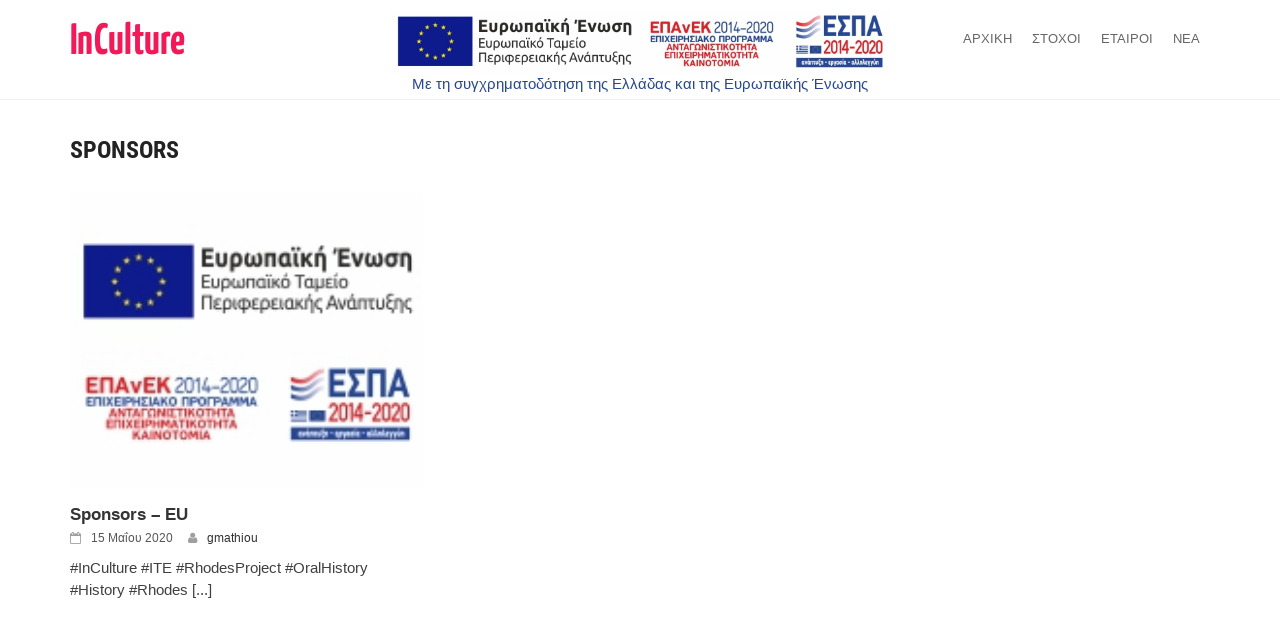

--- FILE ---
content_type: text/html; charset=UTF-8
request_url: http://www.inculture-project.gr/tag/sponsors/
body_size: 8156
content:
<!DOCTYPE html>
<html lang="el">
<head>
<meta charset="UTF-8">
<meta name="viewport" content="width=device-width, initial-scale=1">
<link rel="profile" href="http://gmpg.org/xfn/11">
<link rel="pingback" href="http://www.inculture-project.gr/xmlrpc.php">
<title>Sponsors &#8211; InCulture</title>
<meta name='robots' content='max-image-preview:large' />
<link rel="alternate" type="application/rss+xml" title="Ροή RSS &raquo; InCulture" href="http://www.inculture-project.gr/feed/" />
<link rel="alternate" type="application/rss+xml" title="Ροή Σχολίων &raquo; InCulture" href="http://www.inculture-project.gr/comments/feed/" />
<link rel="alternate" type="application/rss+xml" title="Ετικέτα ροής InCulture &raquo; Sponsors" href="http://www.inculture-project.gr/tag/sponsors/feed/" />
<style id='wp-img-auto-sizes-contain-inline-css' type='text/css'>
img:is([sizes=auto i],[sizes^="auto," i]){contain-intrinsic-size:3000px 1500px}
/*# sourceURL=wp-img-auto-sizes-contain-inline-css */
</style>
<style id='wp-emoji-styles-inline-css' type='text/css'>

	img.wp-smiley, img.emoji {
		display: inline !important;
		border: none !important;
		box-shadow: none !important;
		height: 1em !important;
		width: 1em !important;
		margin: 0 0.07em !important;
		vertical-align: -0.1em !important;
		background: none !important;
		padding: 0 !important;
	}
/*# sourceURL=wp-emoji-styles-inline-css */
</style>
<style id='wp-block-library-inline-css' type='text/css'>
:root{--wp-block-synced-color:#7a00df;--wp-block-synced-color--rgb:122,0,223;--wp-bound-block-color:var(--wp-block-synced-color);--wp-editor-canvas-background:#ddd;--wp-admin-theme-color:#007cba;--wp-admin-theme-color--rgb:0,124,186;--wp-admin-theme-color-darker-10:#006ba1;--wp-admin-theme-color-darker-10--rgb:0,107,160.5;--wp-admin-theme-color-darker-20:#005a87;--wp-admin-theme-color-darker-20--rgb:0,90,135;--wp-admin-border-width-focus:2px}@media (min-resolution:192dpi){:root{--wp-admin-border-width-focus:1.5px}}.wp-element-button{cursor:pointer}:root .has-very-light-gray-background-color{background-color:#eee}:root .has-very-dark-gray-background-color{background-color:#313131}:root .has-very-light-gray-color{color:#eee}:root .has-very-dark-gray-color{color:#313131}:root .has-vivid-green-cyan-to-vivid-cyan-blue-gradient-background{background:linear-gradient(135deg,#00d084,#0693e3)}:root .has-purple-crush-gradient-background{background:linear-gradient(135deg,#34e2e4,#4721fb 50%,#ab1dfe)}:root .has-hazy-dawn-gradient-background{background:linear-gradient(135deg,#faaca8,#dad0ec)}:root .has-subdued-olive-gradient-background{background:linear-gradient(135deg,#fafae1,#67a671)}:root .has-atomic-cream-gradient-background{background:linear-gradient(135deg,#fdd79a,#004a59)}:root .has-nightshade-gradient-background{background:linear-gradient(135deg,#330968,#31cdcf)}:root .has-midnight-gradient-background{background:linear-gradient(135deg,#020381,#2874fc)}:root{--wp--preset--font-size--normal:16px;--wp--preset--font-size--huge:42px}.has-regular-font-size{font-size:1em}.has-larger-font-size{font-size:2.625em}.has-normal-font-size{font-size:var(--wp--preset--font-size--normal)}.has-huge-font-size{font-size:var(--wp--preset--font-size--huge)}.has-text-align-center{text-align:center}.has-text-align-left{text-align:left}.has-text-align-right{text-align:right}.has-fit-text{white-space:nowrap!important}#end-resizable-editor-section{display:none}.aligncenter{clear:both}.items-justified-left{justify-content:flex-start}.items-justified-center{justify-content:center}.items-justified-right{justify-content:flex-end}.items-justified-space-between{justify-content:space-between}.screen-reader-text{border:0;clip-path:inset(50%);height:1px;margin:-1px;overflow:hidden;padding:0;position:absolute;width:1px;word-wrap:normal!important}.screen-reader-text:focus{background-color:#ddd;clip-path:none;color:#444;display:block;font-size:1em;height:auto;left:5px;line-height:normal;padding:15px 23px 14px;text-decoration:none;top:5px;width:auto;z-index:100000}html :where(.has-border-color){border-style:solid}html :where([style*=border-top-color]){border-top-style:solid}html :where([style*=border-right-color]){border-right-style:solid}html :where([style*=border-bottom-color]){border-bottom-style:solid}html :where([style*=border-left-color]){border-left-style:solid}html :where([style*=border-width]){border-style:solid}html :where([style*=border-top-width]){border-top-style:solid}html :where([style*=border-right-width]){border-right-style:solid}html :where([style*=border-bottom-width]){border-bottom-style:solid}html :where([style*=border-left-width]){border-left-style:solid}html :where(img[class*=wp-image-]){height:auto;max-width:100%}:where(figure){margin:0 0 1em}html :where(.is-position-sticky){--wp-admin--admin-bar--position-offset:var(--wp-admin--admin-bar--height,0px)}@media screen and (max-width:600px){html :where(.is-position-sticky){--wp-admin--admin-bar--position-offset:0px}}

/*# sourceURL=wp-block-library-inline-css */
</style><style id='wp-block-paragraph-inline-css' type='text/css'>
.is-small-text{font-size:.875em}.is-regular-text{font-size:1em}.is-large-text{font-size:2.25em}.is-larger-text{font-size:3em}.has-drop-cap:not(:focus):first-letter{float:left;font-size:8.4em;font-style:normal;font-weight:100;line-height:.68;margin:.05em .1em 0 0;text-transform:uppercase}body.rtl .has-drop-cap:not(:focus):first-letter{float:none;margin-left:.1em}p.has-drop-cap.has-background{overflow:hidden}:root :where(p.has-background){padding:1.25em 2.375em}:where(p.has-text-color:not(.has-link-color)) a{color:inherit}p.has-text-align-left[style*="writing-mode:vertical-lr"],p.has-text-align-right[style*="writing-mode:vertical-rl"]{rotate:180deg}
/*# sourceURL=http://www.inculture-project.gr/wp-includes/blocks/paragraph/style.min.css */
</style>
<style id='global-styles-inline-css' type='text/css'>
:root{--wp--preset--aspect-ratio--square: 1;--wp--preset--aspect-ratio--4-3: 4/3;--wp--preset--aspect-ratio--3-4: 3/4;--wp--preset--aspect-ratio--3-2: 3/2;--wp--preset--aspect-ratio--2-3: 2/3;--wp--preset--aspect-ratio--16-9: 16/9;--wp--preset--aspect-ratio--9-16: 9/16;--wp--preset--color--black: #000000;--wp--preset--color--cyan-bluish-gray: #abb8c3;--wp--preset--color--white: #ffffff;--wp--preset--color--pale-pink: #f78da7;--wp--preset--color--vivid-red: #cf2e2e;--wp--preset--color--luminous-vivid-orange: #ff6900;--wp--preset--color--luminous-vivid-amber: #fcb900;--wp--preset--color--light-green-cyan: #7bdcb5;--wp--preset--color--vivid-green-cyan: #00d084;--wp--preset--color--pale-cyan-blue: #8ed1fc;--wp--preset--color--vivid-cyan-blue: #0693e3;--wp--preset--color--vivid-purple: #9b51e0;--wp--preset--gradient--vivid-cyan-blue-to-vivid-purple: linear-gradient(135deg,rgb(6,147,227) 0%,rgb(155,81,224) 100%);--wp--preset--gradient--light-green-cyan-to-vivid-green-cyan: linear-gradient(135deg,rgb(122,220,180) 0%,rgb(0,208,130) 100%);--wp--preset--gradient--luminous-vivid-amber-to-luminous-vivid-orange: linear-gradient(135deg,rgb(252,185,0) 0%,rgb(255,105,0) 100%);--wp--preset--gradient--luminous-vivid-orange-to-vivid-red: linear-gradient(135deg,rgb(255,105,0) 0%,rgb(207,46,46) 100%);--wp--preset--gradient--very-light-gray-to-cyan-bluish-gray: linear-gradient(135deg,rgb(238,238,238) 0%,rgb(169,184,195) 100%);--wp--preset--gradient--cool-to-warm-spectrum: linear-gradient(135deg,rgb(74,234,220) 0%,rgb(151,120,209) 20%,rgb(207,42,186) 40%,rgb(238,44,130) 60%,rgb(251,105,98) 80%,rgb(254,248,76) 100%);--wp--preset--gradient--blush-light-purple: linear-gradient(135deg,rgb(255,206,236) 0%,rgb(152,150,240) 100%);--wp--preset--gradient--blush-bordeaux: linear-gradient(135deg,rgb(254,205,165) 0%,rgb(254,45,45) 50%,rgb(107,0,62) 100%);--wp--preset--gradient--luminous-dusk: linear-gradient(135deg,rgb(255,203,112) 0%,rgb(199,81,192) 50%,rgb(65,88,208) 100%);--wp--preset--gradient--pale-ocean: linear-gradient(135deg,rgb(255,245,203) 0%,rgb(182,227,212) 50%,rgb(51,167,181) 100%);--wp--preset--gradient--electric-grass: linear-gradient(135deg,rgb(202,248,128) 0%,rgb(113,206,126) 100%);--wp--preset--gradient--midnight: linear-gradient(135deg,rgb(2,3,129) 0%,rgb(40,116,252) 100%);--wp--preset--font-size--small: 13px;--wp--preset--font-size--medium: 20px;--wp--preset--font-size--large: 36px;--wp--preset--font-size--x-large: 42px;--wp--preset--spacing--20: 0.44rem;--wp--preset--spacing--30: 0.67rem;--wp--preset--spacing--40: 1rem;--wp--preset--spacing--50: 1.5rem;--wp--preset--spacing--60: 2.25rem;--wp--preset--spacing--70: 3.38rem;--wp--preset--spacing--80: 5.06rem;--wp--preset--shadow--natural: 6px 6px 9px rgba(0, 0, 0, 0.2);--wp--preset--shadow--deep: 12px 12px 50px rgba(0, 0, 0, 0.4);--wp--preset--shadow--sharp: 6px 6px 0px rgba(0, 0, 0, 0.2);--wp--preset--shadow--outlined: 6px 6px 0px -3px rgb(255, 255, 255), 6px 6px rgb(0, 0, 0);--wp--preset--shadow--crisp: 6px 6px 0px rgb(0, 0, 0);}:where(.is-layout-flex){gap: 0.5em;}:where(.is-layout-grid){gap: 0.5em;}body .is-layout-flex{display: flex;}.is-layout-flex{flex-wrap: wrap;align-items: center;}.is-layout-flex > :is(*, div){margin: 0;}body .is-layout-grid{display: grid;}.is-layout-grid > :is(*, div){margin: 0;}:where(.wp-block-columns.is-layout-flex){gap: 2em;}:where(.wp-block-columns.is-layout-grid){gap: 2em;}:where(.wp-block-post-template.is-layout-flex){gap: 1.25em;}:where(.wp-block-post-template.is-layout-grid){gap: 1.25em;}.has-black-color{color: var(--wp--preset--color--black) !important;}.has-cyan-bluish-gray-color{color: var(--wp--preset--color--cyan-bluish-gray) !important;}.has-white-color{color: var(--wp--preset--color--white) !important;}.has-pale-pink-color{color: var(--wp--preset--color--pale-pink) !important;}.has-vivid-red-color{color: var(--wp--preset--color--vivid-red) !important;}.has-luminous-vivid-orange-color{color: var(--wp--preset--color--luminous-vivid-orange) !important;}.has-luminous-vivid-amber-color{color: var(--wp--preset--color--luminous-vivid-amber) !important;}.has-light-green-cyan-color{color: var(--wp--preset--color--light-green-cyan) !important;}.has-vivid-green-cyan-color{color: var(--wp--preset--color--vivid-green-cyan) !important;}.has-pale-cyan-blue-color{color: var(--wp--preset--color--pale-cyan-blue) !important;}.has-vivid-cyan-blue-color{color: var(--wp--preset--color--vivid-cyan-blue) !important;}.has-vivid-purple-color{color: var(--wp--preset--color--vivid-purple) !important;}.has-black-background-color{background-color: var(--wp--preset--color--black) !important;}.has-cyan-bluish-gray-background-color{background-color: var(--wp--preset--color--cyan-bluish-gray) !important;}.has-white-background-color{background-color: var(--wp--preset--color--white) !important;}.has-pale-pink-background-color{background-color: var(--wp--preset--color--pale-pink) !important;}.has-vivid-red-background-color{background-color: var(--wp--preset--color--vivid-red) !important;}.has-luminous-vivid-orange-background-color{background-color: var(--wp--preset--color--luminous-vivid-orange) !important;}.has-luminous-vivid-amber-background-color{background-color: var(--wp--preset--color--luminous-vivid-amber) !important;}.has-light-green-cyan-background-color{background-color: var(--wp--preset--color--light-green-cyan) !important;}.has-vivid-green-cyan-background-color{background-color: var(--wp--preset--color--vivid-green-cyan) !important;}.has-pale-cyan-blue-background-color{background-color: var(--wp--preset--color--pale-cyan-blue) !important;}.has-vivid-cyan-blue-background-color{background-color: var(--wp--preset--color--vivid-cyan-blue) !important;}.has-vivid-purple-background-color{background-color: var(--wp--preset--color--vivid-purple) !important;}.has-black-border-color{border-color: var(--wp--preset--color--black) !important;}.has-cyan-bluish-gray-border-color{border-color: var(--wp--preset--color--cyan-bluish-gray) !important;}.has-white-border-color{border-color: var(--wp--preset--color--white) !important;}.has-pale-pink-border-color{border-color: var(--wp--preset--color--pale-pink) !important;}.has-vivid-red-border-color{border-color: var(--wp--preset--color--vivid-red) !important;}.has-luminous-vivid-orange-border-color{border-color: var(--wp--preset--color--luminous-vivid-orange) !important;}.has-luminous-vivid-amber-border-color{border-color: var(--wp--preset--color--luminous-vivid-amber) !important;}.has-light-green-cyan-border-color{border-color: var(--wp--preset--color--light-green-cyan) !important;}.has-vivid-green-cyan-border-color{border-color: var(--wp--preset--color--vivid-green-cyan) !important;}.has-pale-cyan-blue-border-color{border-color: var(--wp--preset--color--pale-cyan-blue) !important;}.has-vivid-cyan-blue-border-color{border-color: var(--wp--preset--color--vivid-cyan-blue) !important;}.has-vivid-purple-border-color{border-color: var(--wp--preset--color--vivid-purple) !important;}.has-vivid-cyan-blue-to-vivid-purple-gradient-background{background: var(--wp--preset--gradient--vivid-cyan-blue-to-vivid-purple) !important;}.has-light-green-cyan-to-vivid-green-cyan-gradient-background{background: var(--wp--preset--gradient--light-green-cyan-to-vivid-green-cyan) !important;}.has-luminous-vivid-amber-to-luminous-vivid-orange-gradient-background{background: var(--wp--preset--gradient--luminous-vivid-amber-to-luminous-vivid-orange) !important;}.has-luminous-vivid-orange-to-vivid-red-gradient-background{background: var(--wp--preset--gradient--luminous-vivid-orange-to-vivid-red) !important;}.has-very-light-gray-to-cyan-bluish-gray-gradient-background{background: var(--wp--preset--gradient--very-light-gray-to-cyan-bluish-gray) !important;}.has-cool-to-warm-spectrum-gradient-background{background: var(--wp--preset--gradient--cool-to-warm-spectrum) !important;}.has-blush-light-purple-gradient-background{background: var(--wp--preset--gradient--blush-light-purple) !important;}.has-blush-bordeaux-gradient-background{background: var(--wp--preset--gradient--blush-bordeaux) !important;}.has-luminous-dusk-gradient-background{background: var(--wp--preset--gradient--luminous-dusk) !important;}.has-pale-ocean-gradient-background{background: var(--wp--preset--gradient--pale-ocean) !important;}.has-electric-grass-gradient-background{background: var(--wp--preset--gradient--electric-grass) !important;}.has-midnight-gradient-background{background: var(--wp--preset--gradient--midnight) !important;}.has-small-font-size{font-size: var(--wp--preset--font-size--small) !important;}.has-medium-font-size{font-size: var(--wp--preset--font-size--medium) !important;}.has-large-font-size{font-size: var(--wp--preset--font-size--large) !important;}.has-x-large-font-size{font-size: var(--wp--preset--font-size--x-large) !important;}
/*# sourceURL=global-styles-inline-css */
</style>

<style id='classic-theme-styles-inline-css' type='text/css'>
/*! This file is auto-generated */
.wp-block-button__link{color:#fff;background-color:#32373c;border-radius:9999px;box-shadow:none;text-decoration:none;padding:calc(.667em + 2px) calc(1.333em + 2px);font-size:1.125em}.wp-block-file__button{background:#32373c;color:#fff;text-decoration:none}
/*# sourceURL=/wp-includes/css/classic-themes.min.css */
</style>
<link rel='stylesheet' id='contact-form-7-css' href='http://www.inculture-project.gr/wp-content/plugins/contact-form-7/includes/css/styles.css?ver=5.7.3' type='text/css' media='all' />
<link rel='stylesheet' id='bootstrap.css-css' href='http://www.inculture-project.gr/wp-content/themes/awaken/css/bootstrap.min.css?ver=all' type='text/css' media='all' />
<link rel='stylesheet' id='awaken-style-css' href='http://www.inculture-project.gr/wp-content/themes/awaken/style.css?ver=6.9' type='text/css' media='all' />
<link rel='stylesheet' id='forth-style-css' href='http://www.inculture-project.gr/wp-content/themes/inculture-new/style.css?ver=1.0.5' type='text/css' media='all' />
<link rel='stylesheet' id='awaken-font-awesome-css' href='http://www.inculture-project.gr/wp-content/themes/awaken/css/font-awesome.min.css?ver=4.4.0' type='text/css' media='all' />
<link rel='stylesheet' id='awaken-fonts-css' href='http://www.inculture-project.gr/wp-content/themes/awaken/css/fonts.css' type='text/css' media='all' />
<script type="text/javascript" src="http://www.inculture-project.gr/wp-includes/js/jquery/jquery.min.js?ver=3.7.1" id="jquery-core-js"></script>
<script type="text/javascript" src="http://www.inculture-project.gr/wp-includes/js/jquery/jquery-migrate.min.js?ver=3.4.1" id="jquery-migrate-js"></script>
<link rel="https://api.w.org/" href="http://www.inculture-project.gr/wp-json/" /><link rel="alternate" title="JSON" type="application/json" href="http://www.inculture-project.gr/wp-json/wp/v2/tags/24" /><link rel="EditURI" type="application/rsd+xml" title="RSD" href="http://www.inculture-project.gr/xmlrpc.php?rsd" />
<meta name="generator" content="WordPress 6.9" />
<style type="text/css">



blockquote {
  border-left: 2px solid #00233a;
}
button,
input[type="button"],
input[type="reset"],
input[type="submit"] {
  background: #00233a;
}

.main-navigation li.current-menu-item a,
.main-navigation a:hover {
  border-bottom: 3px solid #f31958;
}

.post-navigation a:hover {
  color: #00233a;
}
.page-numbers .current {
  background: #00233a;
}
#awaken-search-form input[type="submit"] {
  background-color: #00233a;
}
.responsive-mainnav li a:hover,
.responsive-topnav li a:hover {
  background: #00233a;
}
.main-widget-area ul li a:hover {
  color: #00233a;
}
.main-widget-area .widget-title {
  background: #00233a;
}
.widget-title-container {
  border-bottom: 2px solid #00233a;
}
.awt-container {
  border-bottom: 2px solid #00233a;
}
.awt-title {
  background: #00233a;
}
.ams-title a:hover {
  color: #00233a;
}
#progress {
  background: #00233a;
}
.afp-title a:hover {
  color: #00233a;
}
#awt-widget {
  border-bottom: 2px solid #00233a;
}
#awt-widget > li.active > a, .nav-tabs > li.active > a:hover,
#awt-widget > li.active > a:focus {
  background: #00233a;
}
#awaken-tags a:hover {
  background: #00233a;
}
.site-footer a:hover {
  color: #00233a;
}
.footer-site-info a:hover {
  color: #00233a;
}
.search-form .search-submit {
  background: #00233a;
}

.genpost-entry-title a:hover {
  color: #00233a;
}
.genpost-entry-meta a:hover,
.single-entry-meta a:hover,
.genpost-entry-footer a:hover {
  color: #00233a;
}
.awaken-category-list a:hover,
.awaken-tag-list a:hover {
  background: #00233a;
}
.moretag:hover {
  color: #00233a !important;
}
.comment-author .fn,
.comment-author .url,
.comment-reply-link,
.comment-reply-login {
  color: #00233a;
}

</style><style>.wp-block-quote:not(.is-large):not(.is-style-large) {
border-left: 2px solid #445681;
}

.espa {
width: 100%;
text-align: center;
}

@media (min-width: 1200px){
.espa {
    position:absolute;
    top: 10px;
   z-index: -10000000;
}

.home-featured-container {
    margin-top: 60px!important;
}

.site-header{
height: 100px;
}
}

.espa img {
   margin: 0 auto;
   max-width: 500px;
width: 100%;
}

.espa .espa-description{
   text-align:center;
margin-top:0;
color: #27478D;
}

.home-featured-container {
    margin-top: 140px;
}</style><link rel="icon" href="http://www.inculture-project.gr/wp-content/uploads/2020/05/favicon.ico" sizes="32x32" />
<link rel="icon" href="http://www.inculture-project.gr/wp-content/uploads/2020/05/favicon.ico" sizes="192x192" />
<link rel="apple-touch-icon" href="http://www.inculture-project.gr/wp-content/uploads/2020/05/favicon.ico" />
<meta name="msapplication-TileImage" content="http://www.inculture-project.gr/wp-content/uploads/2020/05/favicon.ico" />
</head>

<body class="archive tag tag-sponsors tag-24 wp-embed-responsive wp-theme-awaken wp-child-theme-inculture-new group-blog">
<div id="page" class="hfeed site">
	<a class="skip-link screen-reader-text" href="#content">Skip to content</a>
	<header id="masthead" class="site-header">
		
	
	<div class="container">
		<div class="row">
			<div class="site-branding col-md-6">
				<div class="site-brand-container">
												<div class="site-logo">
								<a href="http://www.inculture-project.gr/" rel="home" title="InCulture logo">
									<img src="http://www.inculture-project.gr/wp-content/uploads/2020/05/inculture-logo.png" alt="InCulture">
								</a>
								<div class="divider visible-sm visible-md visible-lg"></div>
								<!-- <div class="site-description visible-sm visible-md visible-lg">Συλλογή, αφηγηματική συσχέτιση και παρουσίαση της άυλης πολιτιστικής κληρονομιάς</div> -->
							</div>
										</div><!-- .site-brand-container -->
					
			</div>

			<div class="awaken-navigation-container col-md-6">
				<nav id="site-navigation" class="main-navigation cl-effect-10">
					<div class="menu-main-menu-container"><ul id="menu-main-menu" class="menu"><li id="menu-item-229" class="menu-item menu-item-type-post_type menu-item-object-page menu-item-home menu-item-229"><a href="http://www.inculture-project.gr/">Αρχικη</a></li>
<li id="menu-item-230" class="menu-item menu-item-type-post_type menu-item-object-page menu-item-230"><a href="http://www.inculture-project.gr/objectives/">Στόχοι</a></li>
<li id="menu-item-236" class="menu-item menu-item-type-post_type menu-item-object-page menu-item-236"><a href="http://www.inculture-project.gr/partners/">Εταιροι</a></li>
<li id="menu-item-350" class="menu-item menu-item-type-taxonomy menu-item-object-category menu-item-350"><a href="http://www.inculture-project.gr/category/news/">Νεα</a></li>
</ul></div>				</nav><!-- #site-navigation -->
				<a href="#" class="navbutton" id="main-nav-button">Main Menu</a>
				<div class="responsive-mainnav" aria-hidden="true" role="presentation"></div>
			</div><!-- .awaken-navigation-container-->
		</div> <!-- .row -->
	</div><!-- .container -->
		
			<div class="espa">
		<img src="http://www.inculture-project.gr/wp-content/uploads/2023/02/e-bannerespaE728X90.jpg" alt="Λογότυπα φορέων που χρηματοδοτούν το έργο" />
		<div class="espa-description">
			Με τη συγχρηματοδότηση της Ελλάδας και της Ευρωπαϊκής Ένωσης
		</div>
	</div>
		
	</header><!-- #masthead -->

	<!-- Featured slider --> 
			
	<div id="content" class="site-content">
		<div class="container">
<div class="row">
<div class="col-xs-12 col-sm-6 col-md-8 ">
	<section id="primary" class="content-area">
		<main id="main" class="site-main">

		
			<header class="archive-page-header">
				<h1 class="archive-page-title">
					Sponsors				</h1>

			</header><!-- .page-header -->
            						<div class="row">
			
				<div class="col-xs-12 col-sm-6 col-md-6">
<article id="post-409" class="genaral-post-item post-409 post type-post status-publish format-standard has-post-thumbnail hentry category-sponsors tag-history tag-oralhistory tag-rhodes tag-rhodesprojectsce tag-sponsors tag-14">
			<figure class="genpost-featured-image">
			<a href="http://www.inculture-project.gr/sponsors-eu/" title="Sponsors &#8211; EU"><img width="182" height="152" src="http://www.inculture-project.gr/wp-content/uploads/2020/05/e-bannerespaEíèÄ180X150.jpg" class="attachment-featured size-featured wp-post-image" alt="Με τη συγχρηματοδότηση της Ελλάδας και της Ευρωπαϊκής Ένωσης" decoding="async" /></a>
		</figure>
	
	<header class="genpost-entry-header">
		<h2 class="genpost-entry-title entry-title"><a href="http://www.inculture-project.gr/sponsors-eu/" rel="bookmark">Sponsors &#8211; EU</a></h2>
					<div class="genpost-entry-meta">
				<span class="posted-on"><a href="http://www.inculture-project.gr/sponsors-eu/" rel="bookmark"><time class="entry-date published" datetime="2020-05-15T14:11:50+02:00">15 Μαΐου 2020</time><time class="updated" datetime="2022-03-15T10:36:23+02:00">15 Μαρτίου 2022</time></a></span><span class="byline"><span class="author vcard"><a class="url fn n" href="http://www.inculture-project.gr/author/gmathiou/">gmathiou</a></span></span>			    			</div><!-- .entry-meta -->
			</header><!-- .entry-header -->

	<div class="genpost-entry-content">
		#InCulture #ITE #RhodesProject #OralHistory #History #Rhodes
[...]			</div><!-- .entry-content -->
</article><!-- #post-## -->
</div>							
			<div class="col-xs-12 col-sm-12 col-md-12">
							</div>
		</div><!-- .row -->

		
		</main><!-- #main -->
	</section><!-- #primary -->

</div><!-- .bootstrap cols -->
<div class="col-xs-12 col-sm-6 col-md-4">
	</div><!-- .bootstrap cols -->
</div><!-- .row -->
</div> <!-- container -->
  <footer id="colophon" class="site-footer">
    <div class="container">
      <div class="row">
        <div class="footer-widget-area">
          <div class="col-md-4">
            <div class="left-footer">
              <div class="widget-area">
                                                </div>
              <!-- .widget-area -->
            </div>
          </div>

          <div class="col-md-4">
            <div class="mid-footer">
              <div class="widget-area">
                                                </div>
              <!-- .widget-area -->
            </div>
          </div>

          <div class="col-md-4">
            <div class="right-footer">
              <div class="widget-area">
                                                </div>
              <!-- .widget-area -->
            </div>
          </div>
        </div>
        <!-- .footer-widget-area -->
      </div>
      <!-- .row -->
    </div>
    <!-- .container -->

    <div class="footer-site-info">
      <div class="container">
        <div class="row">
          <div class="col-xs-12 col-md-6 col-sm-6 awfl">
            Copyright &#169; 2026 InCulture              | All rights reserved.
          </div>
          <div class="col-xs-12 col-md-6 col-sm-6 awfr">
            <div class="asocial-area">
                                                                                                                          </div>
          </div>
          <!-- .row -->
        </div>
        <!-- .container -->
      </div>
      <!-- .site-info -->
    </div>
  </footer>
  <!-- #colophon -->
  </div>
  <!-- #page -->

  <script type="speculationrules">
{"prefetch":[{"source":"document","where":{"and":[{"href_matches":"/*"},{"not":{"href_matches":["/wp-*.php","/wp-admin/*","/wp-content/uploads/*","/wp-content/*","/wp-content/plugins/*","/wp-content/themes/inculture-new/*","/wp-content/themes/awaken/*","/*\\?(.+)"]}},{"not":{"selector_matches":"a[rel~=\"nofollow\"]"}},{"not":{"selector_matches":".no-prefetch, .no-prefetch a"}}]},"eagerness":"conservative"}]}
</script>
<script type="text/javascript" src="http://www.inculture-project.gr/wp-content/plugins/contact-form-7/includes/swv/js/index.js?ver=5.7.3" id="swv-js"></script>
<script type="text/javascript" id="contact-form-7-js-extra">
/* <![CDATA[ */
var wpcf7 = {"api":{"root":"http://www.inculture-project.gr/wp-json/","namespace":"contact-form-7/v1"},"cached":"1"};
//# sourceURL=contact-form-7-js-extra
/* ]]> */
</script>
<script type="text/javascript" src="http://www.inculture-project.gr/wp-content/plugins/contact-form-7/includes/js/index.js?ver=5.7.3" id="contact-form-7-js"></script>
<script type="text/javascript" src="http://www.inculture-project.gr/wp-content/themes/inculture-new/js/navigation.js?ver=6.9" id="forth-navigation-js"></script>
<script type="text/javascript" src="http://www.inculture-project.gr/wp-content/themes/inculture-new/js/scripts.js?ver=6.9" id="forth-scripts-js"></script>
<script type="text/javascript" src="http://www.inculture-project.gr/wp-content/themes/awaken/js/bootstrap.min.js?ver=6.9" id="bootstrap-js-js"></script>
<script type="text/javascript" src="http://www.inculture-project.gr/wp-content/themes/awaken/js/skip-link-focus-fix.js?ver=20130115" id="awaken-skip-link-focus-fix-js"></script>
<script id="wp-emoji-settings" type="application/json">
{"baseUrl":"https://s.w.org/images/core/emoji/17.0.2/72x72/","ext":".png","svgUrl":"https://s.w.org/images/core/emoji/17.0.2/svg/","svgExt":".svg","source":{"concatemoji":"http://www.inculture-project.gr/wp-includes/js/wp-emoji-release.min.js?ver=6.9"}}
</script>
<script type="module">
/* <![CDATA[ */
/*! This file is auto-generated */
const a=JSON.parse(document.getElementById("wp-emoji-settings").textContent),o=(window._wpemojiSettings=a,"wpEmojiSettingsSupports"),s=["flag","emoji"];function i(e){try{var t={supportTests:e,timestamp:(new Date).valueOf()};sessionStorage.setItem(o,JSON.stringify(t))}catch(e){}}function c(e,t,n){e.clearRect(0,0,e.canvas.width,e.canvas.height),e.fillText(t,0,0);t=new Uint32Array(e.getImageData(0,0,e.canvas.width,e.canvas.height).data);e.clearRect(0,0,e.canvas.width,e.canvas.height),e.fillText(n,0,0);const a=new Uint32Array(e.getImageData(0,0,e.canvas.width,e.canvas.height).data);return t.every((e,t)=>e===a[t])}function p(e,t){e.clearRect(0,0,e.canvas.width,e.canvas.height),e.fillText(t,0,0);var n=e.getImageData(16,16,1,1);for(let e=0;e<n.data.length;e++)if(0!==n.data[e])return!1;return!0}function u(e,t,n,a){switch(t){case"flag":return n(e,"\ud83c\udff3\ufe0f\u200d\u26a7\ufe0f","\ud83c\udff3\ufe0f\u200b\u26a7\ufe0f")?!1:!n(e,"\ud83c\udde8\ud83c\uddf6","\ud83c\udde8\u200b\ud83c\uddf6")&&!n(e,"\ud83c\udff4\udb40\udc67\udb40\udc62\udb40\udc65\udb40\udc6e\udb40\udc67\udb40\udc7f","\ud83c\udff4\u200b\udb40\udc67\u200b\udb40\udc62\u200b\udb40\udc65\u200b\udb40\udc6e\u200b\udb40\udc67\u200b\udb40\udc7f");case"emoji":return!a(e,"\ud83e\u1fac8")}return!1}function f(e,t,n,a){let r;const o=(r="undefined"!=typeof WorkerGlobalScope&&self instanceof WorkerGlobalScope?new OffscreenCanvas(300,150):document.createElement("canvas")).getContext("2d",{willReadFrequently:!0}),s=(o.textBaseline="top",o.font="600 32px Arial",{});return e.forEach(e=>{s[e]=t(o,e,n,a)}),s}function r(e){var t=document.createElement("script");t.src=e,t.defer=!0,document.head.appendChild(t)}a.supports={everything:!0,everythingExceptFlag:!0},new Promise(t=>{let n=function(){try{var e=JSON.parse(sessionStorage.getItem(o));if("object"==typeof e&&"number"==typeof e.timestamp&&(new Date).valueOf()<e.timestamp+604800&&"object"==typeof e.supportTests)return e.supportTests}catch(e){}return null}();if(!n){if("undefined"!=typeof Worker&&"undefined"!=typeof OffscreenCanvas&&"undefined"!=typeof URL&&URL.createObjectURL&&"undefined"!=typeof Blob)try{var e="postMessage("+f.toString()+"("+[JSON.stringify(s),u.toString(),c.toString(),p.toString()].join(",")+"));",a=new Blob([e],{type:"text/javascript"});const r=new Worker(URL.createObjectURL(a),{name:"wpTestEmojiSupports"});return void(r.onmessage=e=>{i(n=e.data),r.terminate(),t(n)})}catch(e){}i(n=f(s,u,c,p))}t(n)}).then(e=>{for(const n in e)a.supports[n]=e[n],a.supports.everything=a.supports.everything&&a.supports[n],"flag"!==n&&(a.supports.everythingExceptFlag=a.supports.everythingExceptFlag&&a.supports[n]);var t;a.supports.everythingExceptFlag=a.supports.everythingExceptFlag&&!a.supports.flag,a.supports.everything||((t=a.source||{}).concatemoji?r(t.concatemoji):t.wpemoji&&t.twemoji&&(r(t.twemoji),r(t.wpemoji)))});
//# sourceURL=http://www.inculture-project.gr/wp-includes/js/wp-emoji-loader.min.js
/* ]]> */
</script>

    </body>

    </html>
<!--
Performance optimized by W3 Total Cache. Learn more: https://www.boldgrid.com/w3-total-cache/


Served from: www.inculture-project.gr @ 2026-01-18 12:39:08 by W3 Total Cache
-->

--- FILE ---
content_type: text/css
request_url: http://www.inculture-project.gr/wp-content/themes/inculture-new/style.css?ver=1.0.5
body_size: 2437
content:
/*
Theme Name: InCulture Wordpress Theme 
Theme URI: http://www.ics.forth.gr
Author: gmathiou@ics.forth.gr
Author URI: https://ics.forth.gr
Template: awaken
Description: WordPress theme for InCulture project.
Version: 1.0.5
License: GNU General Public License v2 or later
License URI: http://www.gnu.org/licenses/gpl-2.0.html
Text Domain: awaken-child
Tags: grid-layout,right-sidebar,two-columns
*/

/*==== Generic ======*/
html {
  font-size: 15px;
	overflow-y: auto;
}
body {
  font-family: "Roboto", Arial, sans-serif;
  font-size: 1rem;
  padding-top: 100px;
}

/*====== HEADER ======*/

.site-header {
  background-color: #fff;
  color: #222;
  border-bottom: 1px solid #f1f1f1;
  margin-bottom: 0;
  position: fixed;
  top: 0;
  left: 0;
  right: 0;
  z-index: 99999;
  background: #fff;
}

.site-header .site-description {
  color: #fff;
}

.site-logo {
  margin-top: 5px;
}

.site-logo a {
  float: left;
}

.site-logo a img {
  margin-top: 5px;
}

.site-logo .divider {
  float: left;
  border-left: 1px solid rgba(255, 255, 255, 0.3);
  height: 40px;
  margin: 15px 15px 15px 10px;
}

.site-logo .site-description {
  float: left;
  color: #fff;
  font-size: 14px;
  font-weight: normal;
  margin-top: 28px;
}

.site-title a {
  color: #fff;
  font-family: "Roboto", Arial, sans-serif;
}

.site-branding {
  min-height: 70px;
}

/*======= Main navigation =======*/
.main-navigation {
  font-family: "Roboto", Arial, sans-serif;
  background: transparent;
}

.main-navigation a {
  margin: 6px 8px;
  padding: 2px;
  font-size: 13px;
  color: #666;
  font-family: "Roboto", Arial, sans-serif;
  font-weight: 400;
}

.main-navigation li.current-menu-item a,
.main-navigation a:hover {
  border-bottom: 3px solid #f31958;
  background: #fff;
  color: #666;
}

.main-navigation li.current-menu-item {
  background-color: #fff;
}

.main-navigation li.current-menu-item a {
  color: #666;
}

.main-navigation ul,
.top-navigation ul {
  float: right;
  margin-top: 21px;
}

/*====== Homepage Slider ======*/
.home-featured-container {
  margin-top: 30px;
  border-bottom: 1px solid #f1f1f1;
}

.home-featured-image {
  background: url("assets/image_tip.png") no-repeat top right;
  padding: 20px;
  max-height: 350px;
  overflow: hidden;
}

.home-featured-content {
  margin: 50px 30px 0 30px;
  display: inline-block;
  background: rgba(255, 255, 255, 1);
  padding: 15px;
  color: #190e45;
  font-family: "Roboto", arial, sans-serif;
}

.home-featured-content h1 {
  font-size: 26px;
  line-height: 32px;
  margin: 0 0 0;
  padding: 0;
  color: #333;
  font-family: "Roboto", Arial, sans-serif;
}

.home-featured-content h2 {
  font-size: 13px;
  font-weight: normal;
  margin: 10px 0 0;
  padding: 0;
  font-family: "Roboto", Arial, sans-serif;
  color: #444;
}

.home-featured-content p {
  margin: 0;
  padding: 0;
}

.home-featured-content .call-to-action-btn a {
  font-size: 13px;
  padding: 10px 15px;
  border-radius: 3px;
}

.home-featured-content .call-to-action-btn {
  margin-bottom: 0;
  margin-top: 10px;
}

.btn-slider-action {
  background: #445681;
  color: #fff;
  /* border-radius: 0; */
  margin-top: 20px;
  padding: 10px 15px;
  text-transform: uppercase;
  font-size: 12px;
  font-weight: bold;
}

.btn-slider-action:hover {
  background: #5269a1;
  color: #fff;
}

.btn-slider-action:active,
.btn-slider-action:focus,
.btn-slider-action:visited {
  color: #fff;
}

.btn-slider-action:focus {
  outline: 3px solid gold;
}

.available-soon {
  display: block;
  font-size: 11px;
  font-weight: normal;
  text-transform: none;
}
/*===== SPONSORS =====*/
.funded-by {
  padding: 10px;
  border: 1px solid #eae8f0;
  margin-top: 20px;
}
.funded-by .funded-by-title {
  text-align: center;
  font-size: 11px;
  font-family: "Roboto", Arial, sans-serif;
  font-weight: bold;
  margin-top: 10px;
}

.funded-by .fund-logo {
  text-align: center;
  margin-top: 20px;
}

.funded-by .fund-logo img {
  max-width: 200px;
}

/*====== Content area =====*/
.content-area {
  margin-top: 30px;
  min-height: calc(100vh - 228px);
}

.home .content-area {
  min-height: calc(100vh - 680px);
}

/*====== Footer =======*/
.site-footer {
  background: none;
}

.site-footer .footer-site-info {
  background: #00233a;
  border-top: 5px solid #f31958;
  font-size: 1rem;
}

/*====== Main sidebar ======*/
.main-widget-area {
  margin-top: 0;
  overflow: hidden;
}

/*====== Single post =======*/
.single-entry-title {
  color: #222;
  margin: 0;
  padding: 0;
  font-size: 24px;
  font-weight: bold;
}

.article-featured-image {
  text-align: center;
}

time.entry-date.published {
  color: #575757;
}

.genpost-entry-title {
  font-family: inherit;
  font-weight: bold;
  font-size: 1.1rem;
}

.genpost-entry-title a:hover {
  color: #190d45;
}

.genpost-entry-meta,
.single-entry-meta,
.genpost-entry-footer {
  font-family: inherit;
  font-weight: normal;
  font-size: 0.8rem;
}

.posted-on:before,
.byline:before,
.edit-link:before {
  font-size: 0.8rem;
}

.genpost-entry-meta a:hover,
.single-entry-meta a:hover,
.genpost-entry-footer a:hover {
  color: #fff;
}

blockquote {
  border-left: 2px solid #fff;
}

button,
input[type="button"],
input[type="reset"],
input[type="submit"] {
  background: #fff;
  font-size: 1rem;
  font-family: "Roboto", Arial, sans-serif;
}

.responsive-mainnav li a,
.responsive-topnav li a {
  color: #ddd;
}

.post-navigation a:hover {
  color: #fff;
}

.page-numbers .current {
  background: #fff;
}

#awaken-search-form input[type="submit"] {
  background-color: #fff;
}

.responsive-mainnav li a:hover,
.responsive-topnav li a:hover {
  background: #fff;
}

.awt-container {
  border-bottom: 2px solid #fff;
}

.awt-title {
  background: #fff;
}

.ams-title a:hover {
  color: #fff;
}

.awaken-slider-title:hover {
  color: #fff;
}

#progress {
  background: #fff;
}

.afp-title a:hover {
  color: #fff;
}

#awt-widget {
  border-bottom: 2px solid #fff;
}

#awt-widget > li.active > a,
.nav-tabs > li.active > a:hover,
#awt-widget > li.active > a:focus {
  background: #fff;
}

#awaken-tags a:hover {
  background: #fff;
}

.site-footer a:hover {
  color: #fff;
}

.footer-site-info a:hover {
  color: #fff;
}

.search-form .search-submit {
  background: none;
}

.page-entry-title,
.archive-page-title,
.search-page-title {
  background: none;
  font-family: "Roboto", Arial, sans-serif;
}

.page-entry-header,
.archive-page-header,
.search-page-header {
  border: none;
  background: none;
}

.page-entry-header h1,
.archive-page-header h1,
.search-page-header h1 {
  color: #222;
  margin: 0;
  padding: 0;
  font-size: 24px;
  font-weight: bold;
  font-family: "Roboto Condensed", Arial, sans-serif;
}

.awaken-category-list a:hover,
.awaken-tag-list a:hover {
  background: #fff;
}

.moretag:hover {
  color: #fff !important;
}

.comment-author .fn,
.comment-author .url,
.comment-reply-link,
.comment-reply-login {
  color: #fff;
}

.awaken-featured-slider {
  width: 100%;
}

.awaken-slider-details-container a:hover,
.awaken-slider-details-container a:focus {
  text-decoration: none;
}

.entry-content {
  line-height: 1.5rem;
  font-weight: 400;
  color: #555;
}
.entry-content img.alignleft {
  margin-bottom: 5px;
}

.forth-latest-posts .ams-meta a {
  color: #9f9f9f;
}

.wpcf7 input[type="text"],
.wpcf7 input[type="email"],
.wpcf7 input[type="url"],
.wpcf7 input[type="password"],
.wpcf7 input[type="search"],
.wpcf7 label {
  width: 100%;
}

.images-block img {
  margin: 10px;
  vertical-align: middle;
  text-align: center;
}

.ams-title {
  margin: 0 0 0.2em 0;
}

.ams-meta {
  font-size: 12px;
  margin-bottom: 0.2em;
}

.ams-summary {
  font-size: 14px;
}

.footer-site-info {
  color: #fff;
}

.footer-site-info .asocial-icon {
  line-height: 0;
  font-size: 2rem;
}

.footer-site-info .asocial-icon a {
  border-bottom: none;
}

.site-description {
  font-family: arial, sans-serif;
  font-size: 13px;
  margin: 5px 0 30px 0px;
  font-weight: normal;
  color: #555;
}

.site-title-text {
  float: left;
  width: 55%;
}

.site-title {
  margin: 30px 0 0 0;
  line-height: 45px;
}

.forth-latest-posts .posted-on,
.forth-latest-posts .posted-on .entry-date {
  color: #555;
}

button:focus,
input[type="button"]:focus,
input[type="reset"]:focus,
input[type="submit"]:focus {
  outline: 3px solid gold;
}

button:hover,
input[type="button"]:hover,
input[type="reset"]:hover,
input[type="submit"]:hover {
  background: #25285a;
}

*:focus,
a:focus {
  outline: 2px solid gold;
}

.search-icon-wrapper {
  position: absolute;
  right: 0;
}

.search-icon-wrapper a {
  display: inline-block;
  overflow: hidden;
  width: 90px;
  height: 50px;
}

.awaken-search-button-icon,
.awaken-search-button-icon:hover,
.awaken-search-button-icon:visited {
  color: #fff;
  left: 0;
}

.main-widget-area .widget-title {
  font-family: "Roboto", Arial, sans-serif;
}

@media only screen and (max-width: 999px) {
  .home-featured-content {
    text-align: center;
  }

  .site-header {
    border-bottom: none;
  }

  .home-featured-image img {
    width: 100%;
  }
}

.genpost-entry-meta a, .single-entry-meta a, .genpost-entry-footer a {
    color: #323232;
    text-decoration: none;
}


--- FILE ---
content_type: application/x-javascript
request_url: http://www.inculture-project.gr/wp-content/themes/inculture-new/js/navigation.js?ver=6.9
body_size: 427
content:
/**
 * navigation.js
 *
 * Handles toggling the navigation menu for small screens.
 */
jQuery(document).ready(function(){

	jQuery('#site-navigation ul:first-child').clone().appendTo('.responsive-mainnav');

	jQuery('.responsive-mainnav ul:first-child').attr('id', 'responsive-menu-main-menu');
	jQuery('.responsive-mainnav ul:first-child li').each(function(idx, li) {
			var item = jQuery(li);
			itemID = item.attr('id');
			item.attr('id', 'responsive-' + itemID);
	});

	jQuery('#main-nav-button').click(function(event){
		event.preventDefault();
		jQuery('.responsive-mainnav').slideToggle();
		jQuery('ul.sub-menu').show();
		return false;
	});
	
});
jQuery(document).ready(function(){

	jQuery('#top-navigation ul:first-child').clone().appendTo('.responsive-topnav');

	jQuery('#top-nav-button').click(function(event){
		event.preventDefault();
		jQuery('.responsive-topnav').slideToggle();
		jQuery('ul.sub-menu').show();
		return false;
	});
	
});

jQuery('.top-navigation ul.sub-menu').hide();
jQuery('.top-navigation li').hover( 
	function() {
		jQuery(this).children('ul.sub-menu').slideDown('fast');
	}, 
	function() {
		jQuery(this).children('ul.sub-menu').hide();
	}
);

jQuery('.main-navigation ul.sub-menu').hide();
jQuery('.main-navigation li').hover( 
	function() {
		jQuery(this).children('ul.sub-menu').slideDown('fast');
	}, 
	function() {
		jQuery(this).children('ul.sub-menu').hide();
	}
);

--- FILE ---
content_type: application/x-javascript
request_url: http://www.inculture-project.gr/wp-content/themes/inculture-new/js/scripts.js?ver=6.9
body_size: 188
content:
jQuery(function () {
  jQuery('.nav-tabs a:first').tab('show');
});
/* SEARCH BOX */

jQuery(document).ready(function () {
  jQuery(".search-icon-wrapper").click(function () {
    jQuery(".awaken-search-box-container").toggle('fast');
  });
});